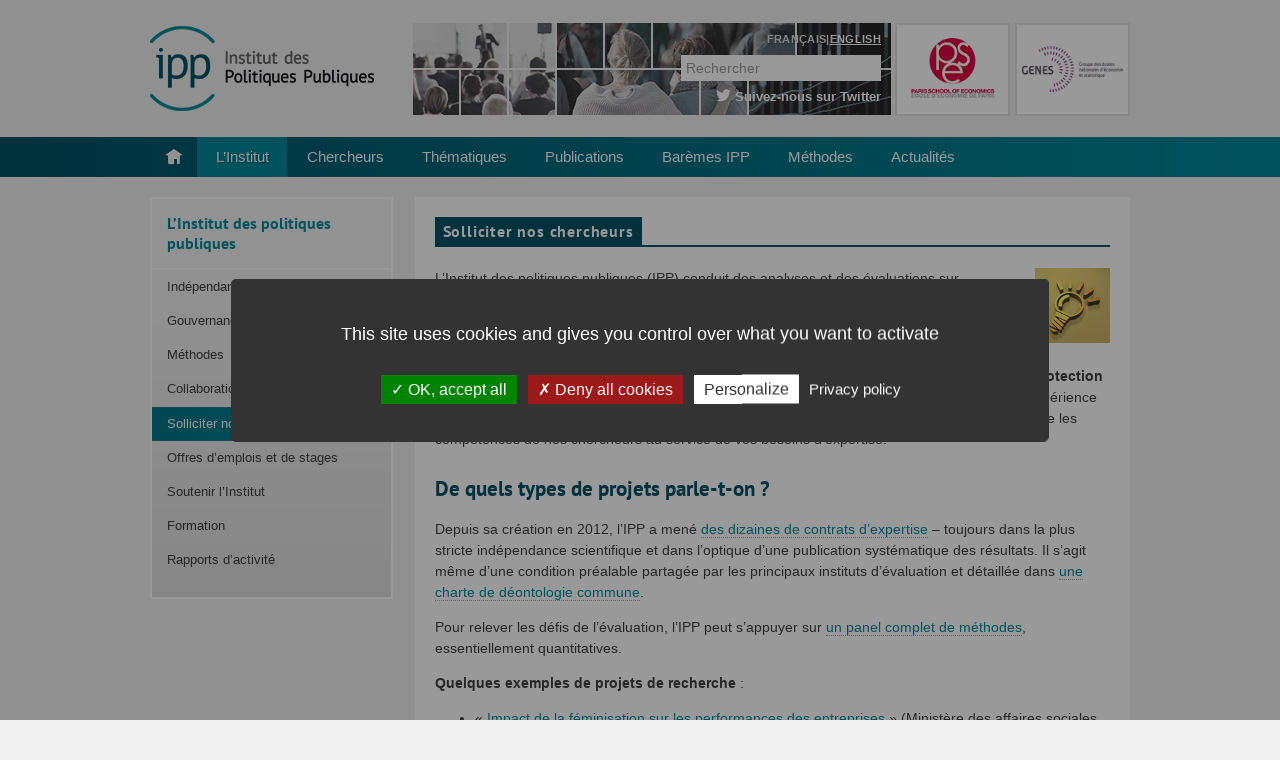

--- FILE ---
content_type: text/html; charset=UTF-8
request_url: https://www.ipp.eu/presentation/solliciter-nos-chercheurs/
body_size: 11661
content:
<!doctype html> 
<html class="no-js" dir="ltr" lang="fr-FR" prefix="og: https://ogp.me/ns#"> 
<head>
<meta charset="UTF-8">
<link rel="preload" href="https://www.ipp.eu/wp-content/cache/fvm/min/1763029115-css85a4ebd4dfdf0fb58cdb637ea430e5a1397cf5fde8519539f972c6025022a.css" as="style" media="all" /> 
<link rel="preload" href="https://www.ipp.eu/wp-content/cache/fvm/min/1763029115-cssc13883402ecece61ca1beba0518992511a529ba784bc3af4f42ba4a3df6dd.css" as="style" media="all" /> 
<link rel="preload" href="https://www.ipp.eu/wp-content/cache/fvm/min/1763029115-css36f4bafdc275b656315c3bf58ee44292d34f4bdf6e82bf4a37f0615e872bc.css" as="style" media="all" /> 
<link rel="preload" href="https://www.ipp.eu/wp-content/cache/fvm/min/1763029115-css89518e582ea6a7166b174251c472fc841b47e53dc299a41b169797096a341.css" as="style" media="all" /> 
<link rel="preload" href="https://www.ipp.eu/wp-content/cache/fvm/min/1763029115-csse7136b246b272d262eb29b0c38ee4d765f978668bde97119ed07edbb38043.css" as="style" media="all" /> 
<link rel="preload" href="https://www.ipp.eu/wp-content/cache/fvm/min/1763029115-css550c22a3dc404fb311ec60c85d9abd4cd4c5eb6f07a5f617385d98031fff8.css" as="style" media="all" /> 
<link rel="preload" href="https://www.ipp.eu/wp-content/cache/fvm/min/1763029115-css3d6002b2099bc72e98b7f350d43bd57ad1722f76169072c1cfdbccadab0ea.css" as="style" media="all" /> 
<link rel="preload" href="https://www.ipp.eu/wp-content/cache/fvm/min/1763029115-css866e2a670f6e13adc7fda689973854259c9a19dfdf90934ebb3665ab35290.css" as="style" media="all" /> 
<link rel="preload" href="https://www.ipp.eu/wp-content/cache/fvm/min/1763029115-css8797d20a6ca32c6307876352ff85901caa41ffd9aa59202721cb815253535.css" as="style" media="all" /> 
<link rel="preload" href="https://www.ipp.eu/wp-content/cache/fvm/min/1763029115-css3f712713238d9271c77858aaff0524cff897137e3547f426c9f2743cc301e.css" as="style" media="all" />
<script data-cfasync="false">if(navigator.userAgent.match(/MSIE|Internet Explorer/i)||navigator.userAgent.match(/Trident\/7\..*?rv:11/i)){var href=document.location.href;if(!href.match(/[?&]iebrowser/)){if(href.indexOf("?")==-1){if(href.indexOf("#")==-1){document.location.href=href+"?iebrowser=1"}else{document.location.href=href.replace("#","?iebrowser=1#")}}else{if(href.indexOf("#")==-1){document.location.href=href+"&iebrowser=1"}else{document.location.href=href.replace("#","&iebrowser=1#")}}}}</script>
<script data-cfasync="false">class FVMLoader{constructor(e){this.triggerEvents=e,this.eventOptions={passive:!0},this.userEventListener=this.triggerListener.bind(this),this.delayedScripts={normal:[],async:[],defer:[]},this.allJQueries=[]}_addUserInteractionListener(e){this.triggerEvents.forEach(t=>window.addEventListener(t,e.userEventListener,e.eventOptions))}_removeUserInteractionListener(e){this.triggerEvents.forEach(t=>window.removeEventListener(t,e.userEventListener,e.eventOptions))}triggerListener(){this._removeUserInteractionListener(this),"loading"===document.readyState?document.addEventListener("DOMContentLoaded",this._loadEverythingNow.bind(this)):this._loadEverythingNow()}async _loadEverythingNow(){this._runAllDelayedCSS(),this._delayEventListeners(),this._delayJQueryReady(this),this._handleDocumentWrite(),this._registerAllDelayedScripts(),await this._loadScriptsFromList(this.delayedScripts.normal),await this._loadScriptsFromList(this.delayedScripts.defer),await this._loadScriptsFromList(this.delayedScripts.async),await this._triggerDOMContentLoaded(),await this._triggerWindowLoad(),window.dispatchEvent(new Event("wpr-allScriptsLoaded"))}_registerAllDelayedScripts(){document.querySelectorAll("script[type=fvmdelay]").forEach(e=>{e.hasAttribute("src")?e.hasAttribute("async")&&!1!==e.async?this.delayedScripts.async.push(e):e.hasAttribute("defer")&&!1!==e.defer||"module"===e.getAttribute("data-type")?this.delayedScripts.defer.push(e):this.delayedScripts.normal.push(e):this.delayedScripts.normal.push(e)})}_runAllDelayedCSS(){document.querySelectorAll("link[rel=fvmdelay]").forEach(e=>{e.setAttribute("rel","stylesheet")})}async _transformScript(e){return await this._requestAnimFrame(),new Promise(t=>{const n=document.createElement("script");let r;[...e.attributes].forEach(e=>{let t=e.nodeName;"type"!==t&&("data-type"===t&&(t="type",r=e.nodeValue),n.setAttribute(t,e.nodeValue))}),e.hasAttribute("src")?(n.addEventListener("load",t),n.addEventListener("error",t)):(n.text=e.text,t()),e.parentNode.replaceChild(n,e)})}async _loadScriptsFromList(e){const t=e.shift();return t?(await this._transformScript(t),this._loadScriptsFromList(e)):Promise.resolve()}_delayEventListeners(){let e={};function t(t,n){!function(t){function n(n){return e[t].eventsToRewrite.indexOf(n)>=0?"wpr-"+n:n}e[t]||(e[t]={originalFunctions:{add:t.addEventListener,remove:t.removeEventListener},eventsToRewrite:[]},t.addEventListener=function(){arguments[0]=n(arguments[0]),e[t].originalFunctions.add.apply(t,arguments)},t.removeEventListener=function(){arguments[0]=n(arguments[0]),e[t].originalFunctions.remove.apply(t,arguments)})}(t),e[t].eventsToRewrite.push(n)}function n(e,t){let n=e[t];Object.defineProperty(e,t,{get:()=>n||function(){},set(r){e["wpr"+t]=n=r}})}t(document,"DOMContentLoaded"),t(window,"DOMContentLoaded"),t(window,"load"),t(window,"pageshow"),t(document,"readystatechange"),n(document,"onreadystatechange"),n(window,"onload"),n(window,"onpageshow")}_delayJQueryReady(e){let t=window.jQuery;Object.defineProperty(window,"jQuery",{get:()=>t,set(n){if(n&&n.fn&&!e.allJQueries.includes(n)){n.fn.ready=n.fn.init.prototype.ready=function(t){e.domReadyFired?t.bind(document)(n):document.addEventListener("DOMContentLoaded2",()=>t.bind(document)(n))};const t=n.fn.on;n.fn.on=n.fn.init.prototype.on=function(){if(this[0]===window){function e(e){return e.split(" ").map(e=>"load"===e||0===e.indexOf("load.")?"wpr-jquery-load":e).join(" ")}"string"==typeof arguments[0]||arguments[0]instanceof String?arguments[0]=e(arguments[0]):"object"==typeof arguments[0]&&Object.keys(arguments[0]).forEach(t=>{delete Object.assign(arguments[0],{[e(t)]:arguments[0][t]})[t]})}return t.apply(this,arguments),this},e.allJQueries.push(n)}t=n}})}async _triggerDOMContentLoaded(){this.domReadyFired=!0,await this._requestAnimFrame(),document.dispatchEvent(new Event("DOMContentLoaded2")),await this._requestAnimFrame(),window.dispatchEvent(new Event("DOMContentLoaded2")),await this._requestAnimFrame(),document.dispatchEvent(new Event("wpr-readystatechange")),await this._requestAnimFrame(),document.wpronreadystatechange&&document.wpronreadystatechange()}async _triggerWindowLoad(){await this._requestAnimFrame(),window.dispatchEvent(new Event("wpr-load")),await this._requestAnimFrame(),window.wpronload&&window.wpronload(),await this._requestAnimFrame(),this.allJQueries.forEach(e=>e(window).trigger("wpr-jquery-load")),window.dispatchEvent(new Event("wpr-pageshow")),await this._requestAnimFrame(),window.wpronpageshow&&window.wpronpageshow()}_handleDocumentWrite(){const e=new Map;document.write=document.writeln=function(t){const n=document.currentScript,r=document.createRange(),i=n.parentElement;let a=e.get(n);void 0===a&&(a=n.nextSibling,e.set(n,a));const s=document.createDocumentFragment();r.setStart(s,0),s.appendChild(r.createContextualFragment(t)),i.insertBefore(s,a)}}async _requestAnimFrame(){return new Promise(e=>requestAnimationFrame(e))}static run(){const e=new FVMLoader(["keydown","mousemove","touchmove","touchstart","touchend","wheel"]);e._addUserInteractionListener(e)}}FVMLoader.run();</script>
<script type="text/javascript" src="https://www.ipp.eu/wp-content/themes/ipp/src/js/tarteaucitronjs/tarteaucitron.js"></script>
<meta http-equiv="X-UA-Compatible" content="IE=edge,chrome=1"><title>Solliciter les chercheurs de l'IPP - expertise | Institut des politiques publiques – IPP</title>
<meta name="viewport" content="width=device-width">
<meta name="copyright" content="Institut des Politiques Publiques - IPP">
<link rel="alternate" type="application/rss+xml" title="RSS 2.0" href="https://www.ipp.eu/feed/" />
<link rel="alternate" type="text/xml" title="RSS .92" href="https://www.ipp.eu/feed/rss/" />
<link rel="alternate" type="application/atom+xml" title="Atom 1.0" href="https://www.ipp.eu/feed/atom/" />
<link rel="alternate" hreflang="en-us" href="https://www.ipp.eu/en/outline-ipp/benefit-from-our-expertise/" />
<link rel="alternate" hreflang="fr-fr" href="https://www.ipp.eu/presentation/solliciter-nos-chercheurs/" />
<link rel="alternate" hreflang="x-default" href="https://www.ipp.eu/presentation/solliciter-nos-chercheurs/" />
<meta name="description" content="L’IPP mène chaque année des dizaines de contrats d’expertise et évalue en toute indépendance des projets." />
<meta name="robots" content="max-image-preview:large" />
<link rel="canonical" href="https://www.ipp.eu/presentation/solliciter-nos-chercheurs/" />
<meta property="og:locale" content="fr_FR" />
<meta property="og:site_name" content="Institut des politiques publiques – IPP | Site officiel de l&#039;Institut des politiques publiques" />
<meta property="og:type" content="article" />
<meta property="og:title" content="Solliciter les chercheurs de l&#039;IPP - expertise | Institut des politiques publiques – IPP" />
<meta property="og:description" content="L’IPP mène chaque année des dizaines de contrats d’expertise et évalue en toute indépendance des projets." />
<meta property="og:url" content="https://www.ipp.eu/presentation/solliciter-nos-chercheurs/" />
<meta property="article:published_time" content="2015-09-14T09:43:11+00:00" />
<meta property="article:modified_time" content="2022-11-03T16:15:33+00:00" />
<meta name="twitter:card" content="summary_large_image" />
<meta name="twitter:title" content="Solliciter les chercheurs de l&#039;IPP - expertise | Institut des politiques publiques – IPP" />
<meta name="twitter:description" content="L’IPP mène chaque année des dizaines de contrats d’expertise et évalue en toute indépendance des projets." />
<script type="application/ld+json" class="aioseo-schema">
{"@context":"https:\/\/schema.org","@graph":[{"@type":"BreadcrumbList","@id":"https:\/\/www.ipp.eu\/presentation\/solliciter-nos-chercheurs\/#breadcrumblist","itemListElement":[{"@type":"ListItem","@id":"https:\/\/www.ipp.eu#listItem","position":1,"name":"Home","item":"https:\/\/www.ipp.eu","nextItem":{"@type":"ListItem","@id":"https:\/\/www.ipp.eu\/presentation\/#listItem","name":"L\u2019Institut des politiques publiques"}},{"@type":"ListItem","@id":"https:\/\/www.ipp.eu\/presentation\/#listItem","position":2,"name":"L\u2019Institut des politiques publiques","item":"https:\/\/www.ipp.eu\/presentation\/","nextItem":{"@type":"ListItem","@id":"https:\/\/www.ipp.eu\/presentation\/solliciter-nos-chercheurs\/#listItem","name":"Solliciter nos chercheurs"},"previousItem":{"@type":"ListItem","@id":"https:\/\/www.ipp.eu#listItem","name":"Home"}},{"@type":"ListItem","@id":"https:\/\/www.ipp.eu\/presentation\/solliciter-nos-chercheurs\/#listItem","position":3,"name":"Solliciter nos chercheurs","previousItem":{"@type":"ListItem","@id":"https:\/\/www.ipp.eu\/presentation\/#listItem","name":"L\u2019Institut des politiques publiques"}}]},{"@type":"Organization","@id":"https:\/\/www.ipp.eu\/#organization","name":"Institut des politiques publiques","description":"Site officiel de l'Institut des politiques publiques","url":"https:\/\/www.ipp.eu\/","logo":{"@type":"ImageObject","url":"https:\/\/www.ipp.eu\/wp-content\/uploads\/2018\/02\/ipp_logo.png","@id":"https:\/\/www.ipp.eu\/presentation\/solliciter-nos-chercheurs\/#organizationLogo","width":224,"height":97},"image":{"@id":"https:\/\/www.ipp.eu\/presentation\/solliciter-nos-chercheurs\/#organizationLogo"}},{"@type":"WebPage","@id":"https:\/\/www.ipp.eu\/presentation\/solliciter-nos-chercheurs\/#webpage","url":"https:\/\/www.ipp.eu\/presentation\/solliciter-nos-chercheurs\/","name":"Solliciter les chercheurs de l'IPP - expertise | Institut des politiques publiques \u2013 IPP","description":"L\u2019IPP m\u00e8ne chaque ann\u00e9e des dizaines de contrats d\u2019expertise et \u00e9value en toute ind\u00e9pendance des projets.","inLanguage":"fr-FR","isPartOf":{"@id":"https:\/\/www.ipp.eu\/#website"},"breadcrumb":{"@id":"https:\/\/www.ipp.eu\/presentation\/solliciter-nos-chercheurs\/#breadcrumblist"},"image":{"@type":"ImageObject","url":"https:\/\/www.ipp.eu\/wp-content\/uploads\/2015\/09\/solliciter-chercheurs.jpg","@id":"https:\/\/www.ipp.eu\/presentation\/solliciter-nos-chercheurs\/#mainImage","width":300,"height":300},"primaryImageOfPage":{"@id":"https:\/\/www.ipp.eu\/presentation\/solliciter-nos-chercheurs\/#mainImage"},"datePublished":"2015-09-14T10:43:11+02:00","dateModified":"2022-11-03T17:15:33+01:00"},{"@type":"WebSite","@id":"https:\/\/www.ipp.eu\/#website","url":"https:\/\/www.ipp.eu\/","name":"Institut des Politiques Publiques \u2013 IPP","description":"Site officiel de l'Institut des politiques publiques","inLanguage":"fr-FR","publisher":{"@id":"https:\/\/www.ipp.eu\/#organization"}}]}
</script>
<script type="text/javascript">
tarteaucitron.init({
"privacyUrl": "https://www.ipp.eu/politique-de-confidentialite/",  /* Privacy policy url */
"hashtag": "#ippconsent",  /* Open the panel with this hashtag */
"cookieName": "ippconsent",  /* Cookie name */
"orientation": "middle",  /* Banner position (top - bottom) */
"groupServices": false,  /* Group services by category */
"showAlertSmall": false,  /* Show the small banner on bottom right */
"cookieslist": false,  /* Show the cookie list */
"closePopup": false,  /* Show a close X on the banner */
"showIcon": false,  /* Show cookie icon to manage cookies */
//"iconSrc": "", /* Optionnal: URL or base64 encoded image */
"iconPosition": "BottomRight",  /* BottomRight, BottomLeft, TopRight and TopLeft */
"adblocker": false,  /* Show a Warning if an adblocker is detected */
"DenyAllCta": true,  /* Show the deny all button */
"AcceptAllCta": true,  /* Show the accept all button when highPrivacy on */
"highPrivacy": true,  /* HIGHLY RECOMMANDED Disable auto consent */
"handleBrowserDNTRequest": false,  /* If Do Not Track == 1, disallow all */
"removeCredit": true,  /* Remove credit link */
"moreInfoLink": true,  /* Show more info link */
"useExternalCss": false,  /* If false, the tarteaucitron.css file will be loaded */
"useExternalJs": false,  /* If false, the tarteaucitron.js file will be loaded */
"cookieDomain": ".ipp.eu",  /* Shared cookie for multisite */
"readmoreLink": "",  /* Change the default readmore link */
"mandatory": true,  /* Show a message about mandatory cookies */
});
</script>
<script type="text/javascript">
tarteaucitron.user.gtagUa = 'UA-30376177-1';
tarteaucitron.user.gtagMore = function () { /* add here your optionnal gtag() */ };
(tarteaucitron.job = tarteaucitron.job || []).push('gtag');
</script>
<link href="https://www.ipp.eu/wp-content/cache/fvm/min/1763029115-css85a4ebd4dfdf0fb58cdb637ea430e5a1397cf5fde8519539f972c6025022a.css" rel="stylesheet" type="text/css" media="all" /> 
<style id='wp-img-auto-sizes-contain-inline-css' type='text/css' media="all">img:is([sizes=auto i],[sizes^="auto," i]){contain-intrinsic-size:3000px 1500px}</style> 
<link rel='stylesheet' id='wp-block-library-css' href='https://www.ipp.eu/wp-content/cache/fvm/min/1763029115-cssc13883402ecece61ca1beba0518992511a529ba784bc3af4f42ba4a3df6dd.css' type='text/css' media='all' /> 
<style id='global-styles-inline-css' type='text/css' media="all">:root{--wp--preset--aspect-ratio--square:1;--wp--preset--aspect-ratio--4-3:4/3;--wp--preset--aspect-ratio--3-4:3/4;--wp--preset--aspect-ratio--3-2:3/2;--wp--preset--aspect-ratio--2-3:2/3;--wp--preset--aspect-ratio--16-9:16/9;--wp--preset--aspect-ratio--9-16:9/16;--wp--preset--color--black:#000000;--wp--preset--color--cyan-bluish-gray:#abb8c3;--wp--preset--color--white:#ffffff;--wp--preset--color--pale-pink:#f78da7;--wp--preset--color--vivid-red:#cf2e2e;--wp--preset--color--luminous-vivid-orange:#ff6900;--wp--preset--color--luminous-vivid-amber:#fcb900;--wp--preset--color--light-green-cyan:#7bdcb5;--wp--preset--color--vivid-green-cyan:#00d084;--wp--preset--color--pale-cyan-blue:#8ed1fc;--wp--preset--color--vivid-cyan-blue:#0693e3;--wp--preset--color--vivid-purple:#9b51e0;--wp--preset--gradient--vivid-cyan-blue-to-vivid-purple:linear-gradient(135deg,rgb(6,147,227) 0%,rgb(155,81,224) 100%);--wp--preset--gradient--light-green-cyan-to-vivid-green-cyan:linear-gradient(135deg,rgb(122,220,180) 0%,rgb(0,208,130) 100%);--wp--preset--gradient--luminous-vivid-amber-to-luminous-vivid-orange:linear-gradient(135deg,rgb(252,185,0) 0%,rgb(255,105,0) 100%);--wp--preset--gradient--luminous-vivid-orange-to-vivid-red:linear-gradient(135deg,rgb(255,105,0) 0%,rgb(207,46,46) 100%);--wp--preset--gradient--very-light-gray-to-cyan-bluish-gray:linear-gradient(135deg,rgb(238,238,238) 0%,rgb(169,184,195) 100%);--wp--preset--gradient--cool-to-warm-spectrum:linear-gradient(135deg,rgb(74,234,220) 0%,rgb(151,120,209) 20%,rgb(207,42,186) 40%,rgb(238,44,130) 60%,rgb(251,105,98) 80%,rgb(254,248,76) 100%);--wp--preset--gradient--blush-light-purple:linear-gradient(135deg,rgb(255,206,236) 0%,rgb(152,150,240) 100%);--wp--preset--gradient--blush-bordeaux:linear-gradient(135deg,rgb(254,205,165) 0%,rgb(254,45,45) 50%,rgb(107,0,62) 100%);--wp--preset--gradient--luminous-dusk:linear-gradient(135deg,rgb(255,203,112) 0%,rgb(199,81,192) 50%,rgb(65,88,208) 100%);--wp--preset--gradient--pale-ocean:linear-gradient(135deg,rgb(255,245,203) 0%,rgb(182,227,212) 50%,rgb(51,167,181) 100%);--wp--preset--gradient--electric-grass:linear-gradient(135deg,rgb(202,248,128) 0%,rgb(113,206,126) 100%);--wp--preset--gradient--midnight:linear-gradient(135deg,rgb(2,3,129) 0%,rgb(40,116,252) 100%);--wp--preset--font-size--small:13px;--wp--preset--font-size--medium:20px;--wp--preset--font-size--large:36px;--wp--preset--font-size--x-large:42px;--wp--preset--spacing--20:0.44rem;--wp--preset--spacing--30:0.67rem;--wp--preset--spacing--40:1rem;--wp--preset--spacing--50:1.5rem;--wp--preset--spacing--60:2.25rem;--wp--preset--spacing--70:3.38rem;--wp--preset--spacing--80:5.06rem;--wp--preset--shadow--natural:6px 6px 9px rgba(0, 0, 0, 0.2);--wp--preset--shadow--deep:12px 12px 50px rgba(0, 0, 0, 0.4);--wp--preset--shadow--sharp:6px 6px 0px rgba(0, 0, 0, 0.2);--wp--preset--shadow--outlined:6px 6px 0px -3px rgb(255, 255, 255), 6px 6px rgb(0, 0, 0);--wp--preset--shadow--crisp:6px 6px 0px rgb(0, 0, 0)}:where(.is-layout-flex){gap:.5em}:where(.is-layout-grid){gap:.5em}body .is-layout-flex{display:flex}.is-layout-flex{flex-wrap:wrap;align-items:center}.is-layout-flex>:is(*,div){margin:0}body .is-layout-grid{display:grid}.is-layout-grid>:is(*,div){margin:0}:where(.wp-block-columns.is-layout-flex){gap:2em}:where(.wp-block-columns.is-layout-grid){gap:2em}:where(.wp-block-post-template.is-layout-flex){gap:1.25em}:where(.wp-block-post-template.is-layout-grid){gap:1.25em}.has-black-color{color:var(--wp--preset--color--black)!important}.has-cyan-bluish-gray-color{color:var(--wp--preset--color--cyan-bluish-gray)!important}.has-white-color{color:var(--wp--preset--color--white)!important}.has-pale-pink-color{color:var(--wp--preset--color--pale-pink)!important}.has-vivid-red-color{color:var(--wp--preset--color--vivid-red)!important}.has-luminous-vivid-orange-color{color:var(--wp--preset--color--luminous-vivid-orange)!important}.has-luminous-vivid-amber-color{color:var(--wp--preset--color--luminous-vivid-amber)!important}.has-light-green-cyan-color{color:var(--wp--preset--color--light-green-cyan)!important}.has-vivid-green-cyan-color{color:var(--wp--preset--color--vivid-green-cyan)!important}.has-pale-cyan-blue-color{color:var(--wp--preset--color--pale-cyan-blue)!important}.has-vivid-cyan-blue-color{color:var(--wp--preset--color--vivid-cyan-blue)!important}.has-vivid-purple-color{color:var(--wp--preset--color--vivid-purple)!important}.has-black-background-color{background-color:var(--wp--preset--color--black)!important}.has-cyan-bluish-gray-background-color{background-color:var(--wp--preset--color--cyan-bluish-gray)!important}.has-white-background-color{background-color:var(--wp--preset--color--white)!important}.has-pale-pink-background-color{background-color:var(--wp--preset--color--pale-pink)!important}.has-vivid-red-background-color{background-color:var(--wp--preset--color--vivid-red)!important}.has-luminous-vivid-orange-background-color{background-color:var(--wp--preset--color--luminous-vivid-orange)!important}.has-luminous-vivid-amber-background-color{background-color:var(--wp--preset--color--luminous-vivid-amber)!important}.has-light-green-cyan-background-color{background-color:var(--wp--preset--color--light-green-cyan)!important}.has-vivid-green-cyan-background-color{background-color:var(--wp--preset--color--vivid-green-cyan)!important}.has-pale-cyan-blue-background-color{background-color:var(--wp--preset--color--pale-cyan-blue)!important}.has-vivid-cyan-blue-background-color{background-color:var(--wp--preset--color--vivid-cyan-blue)!important}.has-vivid-purple-background-color{background-color:var(--wp--preset--color--vivid-purple)!important}.has-black-border-color{border-color:var(--wp--preset--color--black)!important}.has-cyan-bluish-gray-border-color{border-color:var(--wp--preset--color--cyan-bluish-gray)!important}.has-white-border-color{border-color:var(--wp--preset--color--white)!important}.has-pale-pink-border-color{border-color:var(--wp--preset--color--pale-pink)!important}.has-vivid-red-border-color{border-color:var(--wp--preset--color--vivid-red)!important}.has-luminous-vivid-orange-border-color{border-color:var(--wp--preset--color--luminous-vivid-orange)!important}.has-luminous-vivid-amber-border-color{border-color:var(--wp--preset--color--luminous-vivid-amber)!important}.has-light-green-cyan-border-color{border-color:var(--wp--preset--color--light-green-cyan)!important}.has-vivid-green-cyan-border-color{border-color:var(--wp--preset--color--vivid-green-cyan)!important}.has-pale-cyan-blue-border-color{border-color:var(--wp--preset--color--pale-cyan-blue)!important}.has-vivid-cyan-blue-border-color{border-color:var(--wp--preset--color--vivid-cyan-blue)!important}.has-vivid-purple-border-color{border-color:var(--wp--preset--color--vivid-purple)!important}.has-vivid-cyan-blue-to-vivid-purple-gradient-background{background:var(--wp--preset--gradient--vivid-cyan-blue-to-vivid-purple)!important}.has-light-green-cyan-to-vivid-green-cyan-gradient-background{background:var(--wp--preset--gradient--light-green-cyan-to-vivid-green-cyan)!important}.has-luminous-vivid-amber-to-luminous-vivid-orange-gradient-background{background:var(--wp--preset--gradient--luminous-vivid-amber-to-luminous-vivid-orange)!important}.has-luminous-vivid-orange-to-vivid-red-gradient-background{background:var(--wp--preset--gradient--luminous-vivid-orange-to-vivid-red)!important}.has-very-light-gray-to-cyan-bluish-gray-gradient-background{background:var(--wp--preset--gradient--very-light-gray-to-cyan-bluish-gray)!important}.has-cool-to-warm-spectrum-gradient-background{background:var(--wp--preset--gradient--cool-to-warm-spectrum)!important}.has-blush-light-purple-gradient-background{background:var(--wp--preset--gradient--blush-light-purple)!important}.has-blush-bordeaux-gradient-background{background:var(--wp--preset--gradient--blush-bordeaux)!important}.has-luminous-dusk-gradient-background{background:var(--wp--preset--gradient--luminous-dusk)!important}.has-pale-ocean-gradient-background{background:var(--wp--preset--gradient--pale-ocean)!important}.has-electric-grass-gradient-background{background:var(--wp--preset--gradient--electric-grass)!important}.has-midnight-gradient-background{background:var(--wp--preset--gradient--midnight)!important}.has-small-font-size{font-size:var(--wp--preset--font-size--small)!important}.has-medium-font-size{font-size:var(--wp--preset--font-size--medium)!important}.has-large-font-size{font-size:var(--wp--preset--font-size--large)!important}.has-x-large-font-size{font-size:var(--wp--preset--font-size--x-large)!important}</style> 
<style id='classic-theme-styles-inline-css' type='text/css' media="all">/*! This file is auto-generated */ .wp-block-button__link{color:#fff;background-color:#32373c;border-radius:9999px;box-shadow:none;text-decoration:none;padding:calc(.667em + 2px) calc(1.333em + 2px);font-size:1.125em}.wp-block-file__button{background:#32373c;color:#fff;text-decoration:none}</style> 
<link rel='stylesheet' id='theme-my-login-css' href='https://www.ipp.eu/wp-content/cache/fvm/min/1763029115-css36f4bafdc275b656315c3bf58ee44292d34f4bdf6e82bf4a37f0615e872bc.css' type='text/css' media='all' /> 
<link rel='stylesheet' id='wpml-blocks-css' href='https://www.ipp.eu/wp-content/cache/fvm/min/1763029115-css89518e582ea6a7166b174251c472fc841b47e53dc299a41b169797096a341.css' type='text/css' media='all' /> 
<link rel='stylesheet' id='wp-hal-style1-css' href='https://www.ipp.eu/wp-content/cache/fvm/min/1763029115-csse7136b246b272d262eb29b0c38ee4d765f978668bde97119ed07edbb38043.css' type='text/css' media='all' /> 
<link rel='stylesheet' id='wpml-legacy-horizontal-list-0-css' href='https://www.ipp.eu/wp-content/cache/fvm/min/1763029115-css550c22a3dc404fb311ec60c85d9abd4cd4c5eb6f07a5f617385d98031fff8.css' type='text/css' media='all' /> 
<style id='wpml-legacy-horizontal-list-0-inline-css' type='text/css' media="all">.wpml-ls-statics-shortcode_actions,.wpml-ls-statics-shortcode_actions .wpml-ls-sub-menu,.wpml-ls-statics-shortcode_actions a{border-color:#cdcdcd}.wpml-ls-statics-shortcode_actions a,.wpml-ls-statics-shortcode_actions .wpml-ls-sub-menu a,.wpml-ls-statics-shortcode_actions .wpml-ls-sub-menu a:link,.wpml-ls-statics-shortcode_actions li:not(.wpml-ls-current-language) .wpml-ls-link,.wpml-ls-statics-shortcode_actions li:not(.wpml-ls-current-language) .wpml-ls-link:link{color:#444;background-color:#fff}.wpml-ls-statics-shortcode_actions a,.wpml-ls-statics-shortcode_actions .wpml-ls-sub-menu a:hover,.wpml-ls-statics-shortcode_actions .wpml-ls-sub-menu a:focus,.wpml-ls-statics-shortcode_actions .wpml-ls-sub-menu a:link:hover,.wpml-ls-statics-shortcode_actions .wpml-ls-sub-menu a:link:focus{color:#000;background-color:#eee}.wpml-ls-statics-shortcode_actions .wpml-ls-current-language>a{color:#444;background-color:#fff}.wpml-ls-statics-shortcode_actions .wpml-ls-current-language:hover>a,.wpml-ls-statics-shortcode_actions .wpml-ls-current-language>a:focus{color:#000;background-color:#eee}</style> 
<link rel='stylesheet' id='wpml-legacy-post-translations-0-css' href='https://www.ipp.eu/wp-content/cache/fvm/min/1763029115-css3d6002b2099bc72e98b7f350d43bd57ad1722f76169072c1cfdbccadab0ea.css' type='text/css' media='all' /> 
<link rel='stylesheet' id='cryptx-styles-css' href='https://www.ipp.eu/wp-content/cache/fvm/min/1763029115-css866e2a670f6e13adc7fda689973854259c9a19dfdf90934ebb3665ab35290.css' type='text/css' media='all' /> 
<link rel='stylesheet' id='jbr-global-css' href='https://www.ipp.eu/wp-content/cache/fvm/min/1763029115-css8797d20a6ca32c6307876352ff85901caa41ffd9aa59202721cb815253535.css' type='text/css' media='all' /> 
<link rel='stylesheet' id='heateor_sss_frontend_css-css' href='https://www.ipp.eu/wp-content/cache/fvm/min/1763029115-css3f712713238d9271c77858aaff0524cff897137e3547f426c9f2743cc301e.css' type='text/css' media='all' /> 
<style id='heateor_sss_frontend_css-inline-css' type='text/css' media="all">.heateor_sss_button_instagram span.heateor_sss_svg,a.heateor_sss_instagram span.heateor_sss_svg{background:radial-gradient(circle at 30% 107%,#fdf497 0,#fdf497 5%,#fd5949 45%,#d6249f 60%,#285aeb 90%)}.heateor_sss_horizontal_sharing .heateor_sss_svg,.heateor_sss_standard_follow_icons_container .heateor_sss_svg{color:#fff;border-width:0;border-style:solid;border-color:transparent}.heateor_sss_horizontal_sharing .heateorSssTCBackground{color:#666}.heateor_sss_horizontal_sharing span.heateor_sss_svg:hover,.heateor_sss_standard_follow_icons_container span.heateor_sss_svg:hover{border-color:transparent}.heateor_sss_vertical_sharing span.heateor_sss_svg,.heateor_sss_floating_follow_icons_container span.heateor_sss_svg{color:#fff;border-width:0;border-style:solid;border-color:transparent}.heateor_sss_vertical_sharing .heateorSssTCBackground{color:#666}.heateor_sss_vertical_sharing span.heateor_sss_svg:hover,.heateor_sss_floating_follow_icons_container span.heateor_sss_svg:hover{border-color:transparent}@media screen and (max-width:783px){.heateor_sss_vertical_sharing{display:none!important}}</style> 
<script>
document.documentElement.className = document.documentElement.className.replace('no-js', 'js');
</script>
<style type="text/css" id="wp-custom-css" media="all">.image-mini{width:6px!important;height:auto!important}</style> 
</head>
<body class="wp-singular page-template-default page page-id-6273 page-child parent-pageid-2 wp-theme-ipp"> <div id="wrapper" class="extranet-layout"> <header id="main-header" class="main-header main-header-with-logos" role="banner"> <div class="inner"> <h1><a href="https://www.ipp.eu/" title="retour à l&rsquo;accueil"> <img src="https://www.ipp.eu/wp-content/themes/ipp/assets/img/ipp_logo.png" width="224" alt="Institut des politiques publiques – IPP" srcset="https://www.ipp.eu/wp-content/themes/ipp/assets/img/ipp_logo.png 1x, https://www.ipp.eu/wp-content/themes/ipp/assets/img/ipp_logo@2x.png 2x" /> </a></h1> <div id="header-logos" class="header-logos"> <div class="partners-logos"> <a href="http://www.parisschoolofeconomics.eu/" target="_blank" title="Lien externe vers le site de PSE-Ecole d'économie de Paris" class="logo-pse"><img src="https://www.ipp.eu/wp-content/themes/ipp/assets/img/pse_ecoledeconomiedeparis2.png" alt="PSE-Ecole d'économie de Paris"></a> <a href="http://www.groupe-genes.fr" target="_blank" title="Lien externe vers le site du GENES" class="logo-genes"><img src="https://www.ipp.eu/wp-content/themes/ipp/assets/img/genes2.png" alt="Groupe des Écoles Nationales d'Économie et Statistique"></a> </div> </div> </div> <div class="mobile-handler"> <a href="#0" class="nav-trigger"><span class="cd-label">Menu</span><span class="cd-icon"></span></a> </div> <nav class="main-nav-container"> <div class="inner"> <ul id="main-nav" class="main-nav"><li id="menu-item-192" class="menu-item menu-item-type-custom menu-item-object-custom menu-item-home menu-item-192"><a href="/">Accueil</a></li> <li id="menu-item-98" class="active"><a href="/presentation/" class="active">L&rsquo;Institut</a></li> <li id="menu-item-99" class="menu-item menu-item-type-post_type menu-item-object-page menu-item-99"><a href="/chercheurs/">Chercheurs</a></li> <li id="menu-item-100" class="menu-item menu-item-type-post_type menu-item-object-page menu-item-100"><a href="/thematiques/">Thématiques</a></li> <li id="menu-item-5565" class="menu-item menu-item-type-custom menu-item-object-custom menu-item-5565"><a href="/publications/">Publications</a></li> <li id="menu-item-18040" class="menu-item menu-item-type-post_type menu-item-object-page menu-item-18040"><a href="/baremes-ipp/">Barèmes IPP</a></li> <li id="menu-item-189" class="menu-item menu-item-type-post_type menu-item-object-page menu-item-189"><a href="/methodes/">Méthodes</a></li> <li id="menu-item-104" class="menu-item menu-item-type-taxonomy menu-item-object-category menu-item-104"><a href="/category/actualites/">Actualités</a></li> </ul> <div class="header-tools"> <div class="languages"> <span class="fr off" data-shortname="FR">Français</span><a href="https://www.ipp.eu/en/outline-ipp/benefit-from-our-expertise/" hreflang="en" class="en on" title="Passer à la version anglaise" data-shortname="EN">English</a> </div> <div id="search-1" class="search"> <form method="get" class="search-form" id="search-form-1" action="https://www.ipp.eu/"> <div> <input class="search-text" type="search" name="s" id="search-text-1" value="" placeholder="Rechercher" required> <button class="search-submit" type="submit" id="search-submit-1" /><i class="icon-search"></i><span class="screen-reader-text">Rechercher</span></button> </div> </form> </div> <div class="twitter"><a href="https://twitter.com/IPPinfo">Suivez-nous sur Twitter</a></div> </div> </div> </nav> </header> <div id="content" class="inner col-content"> <div id="main-col" class="main-col with-sidebar" role="main"> <div class="clearfix post-6273 page type-page status-publish has-post-thumbnail hentry" id="post-6273"> <h2 class="box"><span>Solliciter nos chercheurs</span></h2> <div class="text entry-content"> <p><img decoding="async" class="alignright size-full wp-image-6275" src="https://www.ipp.eu/wp-content/uploads/2015/09/ipp-solliciter-2015.jpg" alt="ipp-solliciter-2015" width="75" height="75" />L’Institut des politiques publiques (IPP) conduit des analyses et des évaluations sur l’ensemble du champ des politiques publiques (fiscalité, retraites, éducation, emploi, environnement, santé, etc.), en réponse à des appels à projets ou à la suite de sollicitations directes.</p> <p><strong>Entreprises, associations, ministères, parlement, institutions européennes, régimes de protection sociale ou encore fédérations professionnelles</strong> : le large panel de méthodes maîtrisées, l’expérience acquises sur les données et une connaissance fine de la législation actuelle, permettent de mettre les compétences de nos chercheurs au service de vos besoins d’expertise.</p> <h3>De quels types de projets parle-t-on ?</h3> <p>Depuis sa création en 2012, l’IPP a mené <a href="https://www.ipp.eu/projets/">des dizaines de contrats d’expertise</a> – toujours dans la plus stricte indépendance scientifique et dans l’optique d’une publication systématique des résultats. Il s’agit même d’une condition préalable partagée par les principaux instituts d’évaluation et détaillée dans <a href="https://www.ipp.eu/wp-content/uploads/2012/01/charte-deontologie-liepp-ipp-idep.pdf" target="_blank" rel="noopener noreferrer">une charte de déontologie commune</a>.</p> <p>Pour relever les défis de l’évaluation, l&rsquo;IPP peut s&rsquo;appuyer sur <a href="https://www.ipp.eu/methodes/" target="_blank" rel="noopener noreferrer">un panel complet de méthodes</a>, essentiellement quantitatives.</p> <p><strong>Quelques exemples de projets de recherche</strong> :</p> <ul> <li>« <a href="https://www.ipp.eu/thematiques/emploi/impact-de-la-feminisation-sur-les-performances-des-entreprises/" target="_blank" rel="noopener noreferrer">Impact de la féminisation sur les performances des entreprises</a> » (Ministère des affaires sociales, de la santé et des droits des femmes)</li> <li>« <a href="https://www.ipp.eu/thematiques/sante/projet-siel-bleu-fonds-danone-pour-lecosysteme/" target="_blank" rel="noopener noreferrer">Evaluation de programmes d’exercice physique destinés aux personnes âgées</a> ». (Fonds Danone pour l’écosystème).</li> <li>« <a href="https://www.ipp.eu/thematiques/logement-territoires/reformer-les-aides-personnelles-au-logement-apl/" target="_blank" rel="noopener noreferrer">Options pour réformer les allocations logement</a> » (Cour des comptes)</li> <li>« <a href="https://www.ipp.eu/thematiques/retraites/analyse-carrieres-non-titulaires-secteur-public/" target="_blank" rel="noopener noreferrer">Carrières des non-titulaires du secteur public</a> » (Ircantec)</li> <li>« <a href="https://www.ipp.eu/thematiques/politiques-sectorielles/quelle-evolution-du-cout-unitaire-de-l-intermediation-financiere-pour-l-europe/" target="_blank" rel="noopener noreferrer">Evolution du coût unitaire de l’intermédiation financière en Europe</a> » (Finance Watch)</li> <li>« <a href="https://www.ipp.eu/thematiques/retraites/modeliser-les-comportements-de-depart-en-retraite-des-fonctionnaires/" target="_blank" rel="noopener noreferrer">Modéliser les comportements de départ en retraite</a> » (Ministère du Budget)</li> </ul> <h3>Contacter l’équipe dirigeante de l’IPP</h3> <p>Définir le périmètre d’un projet – les objectifs, la durée, les données disponibles, la méthode et le coût &#8211; est une première étape essentielle. Les dirigeants de l’Institut des politiques publiques, tous chercheurs en économie et travaillant eux-mêmes sur plusieurs contrats d’expertise, sont vos interlocuteurs :</p> <p><strong>Antoine Bozio</strong>, directeur de l’IPP – <a href="javascript:secureDecryptAndNavigate('erNKIGyrr6BU7iJGrxWaaSSzo+jH8Vp6BMGqsK8WLwolJb6mkAKkKva0L/UVY64fnU51coynkAUcas7nGYVatvujfsioezpIL0Hv', '080c6cd3a406a6a0ce3fa4a9bfbee2aba881dab88c8e9e29221680ac4fcc0526')">a&#110;&#116;oin&#101;.b&#111;&#122;io&#64;&#105;pp&#46;&#101;&#117;</a></p> <p><strong>Julien Grenet et Pierre Boyer,</strong> directeurs adjoints – <a href="javascript:secureDecryptAndNavigate('+LIXdt0PSHuWyyjdjmMh2wRBkKhIN400lhvGlsa6omqDRXK7b9LO79nEVmC8PYpYZPqDRQD1QD8Z7he424TCp+nXQ+nN3PZI11co', '080c6cd3a406a6a0ce3fa4a9bfbee2aba881dab88c8e9e29221680ac4fcc0526')">&#106;u&#108;ien&#46;gr&#101;n&#101;&#116;&#64;ipp.e&#117;</a> et <a href="javascript:secureDecryptAndNavigate('b8peUDXKQQ2mI46g7Qn1ajPfRfX5HftomAZ4AQkgGx4JUvP2x/yjsKPxCN7k/KNLymBe5NDJopPHUD69lBxjT/CfRJM0mASPpLE=', '080c6cd3a406a6a0ce3fa4a9bfbee2aba881dab88c8e9e29221680ac4fcc0526')">p&#105;err&#101;.bo&#121;&#101;&#114;&#64;&#105;&#112;p.eu</a></p> <p class="wpml-ls-statics-post_translations wpml-ls">Ce message est également disponible en : <span class="wpml-ls-slot-post_translations wpml-ls-item wpml-ls-item-en wpml-ls-first-item wpml-ls-last-item wpml-ls-item-legacy-post-translations"><a href="https://www.ipp.eu/en/outline-ipp/benefit-from-our-expertise/" class="wpml-ls-link"><img class="wpml-ls-flag iclflag" src="https://www.ipp.eu/wp-content/plugins/sitepress-multilingual-cms/res/flags/en.png" alt="" /><span class="wpml-ls-display icl_lang_sel_translated">Anglais</span></a></span></p> </div> </div> </div> <nav id="left-col" class="left-col"> <h3 class="secondary-nav"><a href="https://www.ipp.eu/presentation/">L’Institut des politiques publiques</a></h3> <ul class="secondary-nav"> <li class="page_item page-item-417"><a href="/presentation/un-institut-independant/">Indépendance</a></li> <li class="page_item page-item-415"><a href="/presentation/gouvernance/">Gouvernance</a></li> <li class="page_item page-item-419"><a href="/presentation/methodes/">Méthodes</a></li> <li class="page_item page-item-421"><a href="/presentation/partenaires-collaborations-ipp/">Collaborations</a></li> <li class="active"><a href="/presentation/solliciter-nos-chercheurs/" aria-current="page" class="active">Solliciter nos chercheurs</a></li> <li class="page_item page-item-17515"><a href="/presentation/offres-demplois-et-de-stages/">Offres d&#8217;emplois et de stages</a></li> <li class="page_item page-item-6286"><a href="/presentation/soutenir-institut-des-politiques-publiques/">Soutenir l&rsquo;Institut</a></li> <li class="page_item page-item-11434"><a href="/presentation/formation/">Formation</a></li> <li class="page_item page-item-13326"><a href="/presentation/rapports-activite-ipp/">Rapports d&rsquo;activité</a></li> </ul> </nav> </div> <div class="inner"> <footer id="main-footer" class="main-footer clearfix"> <div class="main-footer-logos"><img src="https://www.ipp.eu/wp-content/themes/ipp/assets/img/ipp_website_logo.png" alt="ipp.eu" width="52"></div> <div class="main-footer-contact" role="contentinfo"> <p class="adr"> <strong>Bureau&nbsp;:</strong> <span class="street-address">48 boulevard Jourdan</span> <span class="postal-code">75014</span> <span class="locality">Paris</span> <span class="country-name">France</span> </p> <p class="screen"> <a href="https://www.ipp.eu/contact/">Contact</a> &nbsp;|&nbsp; <a href="https://www.ipp.eu/plan-du-site/">Plan du site</a> &nbsp;|&nbsp; <a href="https://extranet.ipp.eu">Extranet</a> </p> </div> <div class="main-footer-infos" role="contentinfo"> <p>Copyright © IPP 2011-2026</p> <p class="screen"> <a href="https://www.ipp.eu/mentions-legales/">Mentions légales</a> &nbsp;|&nbsp; <a href="https://www.ipp.eu/credits/">Crédits</a> &nbsp;|&nbsp; <a href="#ippconsent">Gestion des cookies</a> </p> </div> </footer> </div> </div> 
<script type="speculationrules">
{"prefetch":[{"source":"document","where":{"and":[{"href_matches":"/*"},{"not":{"href_matches":["/wp-*.php","/wp-admin/*","/wp-content/uploads/*","/wp-content/*","/wp-content/plugins/*","/wp-content/themes/ipp/*","/*\\?(.+)"]}},{"not":{"selector_matches":"a[rel~=\"nofollow\"]"}},{"not":{"selector_matches":".no-prefetch, .no-prefetch a"}}]},"eagerness":"conservative"}]}
</script>
<script type="text/javascript" src="https://ajax.googleapis.com/ajax/libs/jquery/1.9.1/jquery.min.js" id="jquery-js"></script>
<script type="text/javascript" id="theme-my-login-js-extra">
/* <![CDATA[ */
var themeMyLogin = {"action":"","errors":[]};
//# sourceURL=theme-my-login-js-extra
/* ]]> */
</script>
<script type="text/javascript" src="https://www.ipp.eu/wp-content/plugins/theme-my-login/assets/scripts/theme-my-login.min.js?ver=7.1.14" id="theme-my-login-js"></script>
<script type="text/javascript" src="https://www.ipp.eu/wp-content/plugins/hal/js/cv-hal.js?ver=6.9" id="wp-hal-script4-js"></script>
<script type="text/javascript" id="cryptx-js-js-extra">
/* <![CDATA[ */
var cryptxConfig = {"iterations":"10000","keyLength":"32","ivLength":"16","saltLength":"16","cipher":"aes-256-gcm"};
//# sourceURL=cryptx-js-js-extra
/* ]]> */
</script>
<script type="text/javascript" src="https://www.ipp.eu/wp-content/plugins/cryptx/js/cryptx.min.js?ver=4.0.4" id="cryptx-js-js"></script>
<script type="text/javascript" src="https://ajax.googleapis.com/ajax/libs/jqueryui/1.10.3/jquery-ui.min.js" id="jquery.ui-js"></script>
<script type="text/javascript" src="https://www.ipp.eu/wp-content/themes/ipp/assets/js/bundle.min.js" id="app-js"></script>
<script type="text/javascript" id="heateor_sss_sharing_js-js-before">
/* <![CDATA[ */
function heateorSssLoadEvent(e) {var t=window.onload;if (typeof window.onload!="function") {window.onload=e}else{window.onload=function() {t();e()}}};	var heateorSssSharingAjaxUrl = 'https://www.ipp.eu/wp-admin/admin-ajax.php', heateorSssCloseIconPath = 'https://www.ipp.eu/wp-content/plugins/sassy-social-share/public/../images/close.png', heateorSssPluginIconPath = 'https://www.ipp.eu/wp-content/plugins/sassy-social-share/public/../images/logo.png', heateorSssHorizontalSharingCountEnable = 0, heateorSssVerticalSharingCountEnable = 0, heateorSssSharingOffset = -10; var heateorSssMobileStickySharingEnabled = 0;var heateorSssCopyLinkMessage = "Lien copié.";var heateorSssUrlCountFetched = [], heateorSssSharesText = 'Partages', heateorSssShareText = 'Partage';function heateorSssPopup(e) {window.open(e,"popUpWindow","height=400,width=600,left=400,top=100,resizable,scrollbars,toolbar=0,personalbar=0,menubar=no,location=no,directories=no,status")}
//# sourceURL=heateor_sss_sharing_js-js-before
/* ]]> */
</script>
<script type="text/javascript" src="https://www.ipp.eu/wp-content/plugins/sassy-social-share/public/js/sassy-social-share-public.js?ver=3.3.79" id="heateor_sss_sharing_js-js"></script>
</body> 
</html>

--- FILE ---
content_type: text/css
request_url: https://www.ipp.eu/wp-content/cache/fvm/min/1763029115-csse7136b246b272d262eb29b0c38ee4d765f978668bde97119ed07edbb38043.css
body_size: 667
content:
@charset "UTF-8";
/* https://www.ipp.eu/wp-content/plugins/hal/css/style.css?ver=6.9 */
#wphal-keys{text-align:justify;word-wrap:break-word}#wphal-keys a{text-decoration:none;white-space:nowrap}#wphal-aut{max-height:500px;overflow:auto}#wphal-discipline{max-height:500px;overflow:auto}#wphal-keyw{max-height:500px;overflow:auto}#wphal-rev{max-height:500px;overflow:auto}#wphal-an{max-height:500px;overflow:auto}#wphal-institu{max-height:500px;overflow:auto}#wphal-labo{max-height:500px;overflow:auto}#wphal-dpt{max-height:500px;overflow:auto}#wphal-rteam{max-height:500px;overflow:auto}.grp-content{max-height:250px;overflow:auto}ul.wphal-discipline li{list-style:none!important}#wphal-menu,#wphal-menu ul{padding:5px;margin:0;list-style:none}#wphal-menu li{display:inline-block;padding-right:10px}#wphal-menu li ul{padding:8px 8px 8px 16px;background:#fff;border:1px solid #BEBEBE;-webkit-border-radius:5px;-moz-border-radius:5px;border-radius:5px}#wphal-menu a{border-bottom:none!important;text-decoration:none!important;display:block}#wphal-menu ul{position:absolute;left:-999em;text-align:left;width:450px;padding:5px}#wphal-menu li:hover ul{left:auto}.wphal-pagination{text-align:center;margin:20px}.wphal-pagination a,.wphal-pagination li{background:#fff;display:inline-block;padding:4px 8px;border-bottom:none!important;text-decoration:none!important;line-height:1.5em;-webkit-border-radius:3px;-moz-border-radius:3px;border-radius:3px}.wphal-pagination .disabled{pointer-events:none}.wphal-pagination a:hover{background-color:#BEBEBE;color:#fff}.wphal-pagination .active a{background:#BEBEBE}#wphal-content button{margin:5px}.wphal-infocontact{margin-bottom:15px}.grp-div .wphal-titre-groupe{padding:10px;margin:0;font-size:14px;font-weight:700;line-height:16px;background-color:#f7f7f7;text-transform:uppercase;-webkit-border-radius:4px 4px 0 0;-moz-border-radius:4px 4px 0 0;border-radius:4px 4px 0 0;border-bottom:1px solid #ebebeb}.grp-div .grp-content{padding-top:10px;padding-bottom:10px}.wphal-nbmetadata{float:right;color:#999;font-weight:400;text-transform:lowercase;font-size:12px}.wphal-nbtot{font-weight:700;font-size:x-large}.widhal-li{padding-bottom:5px}